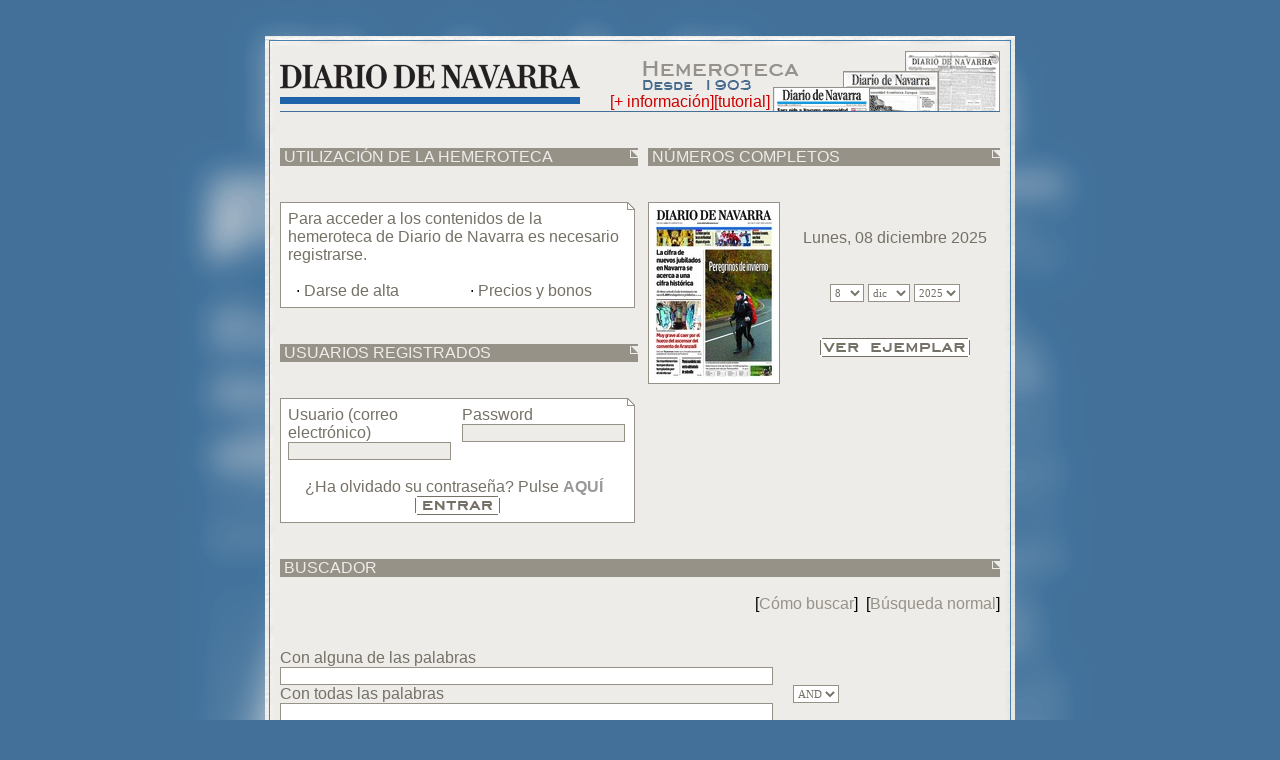

--- FILE ---
content_type: text/html; charset=iso-8859-1
request_url: https://diariodenavarra.mynews.es/?screen=home&subscr=advanced
body_size: 5634
content:
<html>
    <head>
        <title>Diario de Navarra - Hemeroteca desde 1903</title>
        <meta name='Generator' CONTENT='mynews'>
        <meta name='Author' CONTENT=''>
        <meta name='Keywords' CONTENT=''>
        <meta name='Description' CONTENT=''>
	<META http-equiv="Content-Type" content="text/html; charset=ISO-8859-1">
        <link href='estilo.css' rel='stylesheet' type='text/css'>
        <!-- Google Tag Manager -->
        <script>(function(w,d,s,l,i){w[l]=w[l]||[];w[l].push({'gtm.start':
        new Date().getTime(),event:'gtm.js'});var f=d.getElementsByTagName(s)[0],
        j=d.createElement(s),dl=l!='dataLayer'?'&l='+l:'';j.async=true;j.src=
        'https://www.googletagmanager.com/gtm.js?id='+i+dl;f.parentNode.insertBefore(j,f);
        })(window,document,'script','dataLayer','GTM-NQ6TSDQ');</script>
        <!-- End Google Tag Manager -->
    </head>

    <body marginwidth='0' marginheight='0' leftmargin='0' topmargin='0' bgcolor='#427098' class='fondoHem'>
        <!-- Google Tag Manager (noscript) -->
        <noscript><iframe src="https://www.googletagmanager.com/ns.html?id=GTM-NQ6TSDQ"
        height="0" width="0" style="display:none;visibility:hidden"></iframe></noscript>
        <!-- End Google Tag Manager (noscript) -->
    
        <center>
        <table border='0' cellpadding='0' cellspacing='0' height='100%'>
            <tr>
                <td valign='center' id='6n'>
<!-- TABLA CONTENIDOS -->
                    <br><br>
                    <table border='0' cellpadding='0' cellspacing='0'>
                        <tr>
                            <td><img src='imagenes/ppAI.gif' width='10' height='10'></td>
                            <td background='imagenes/ppA.gif'></td>
                            <td><img src='imagenes/ppAD.gif' width='10' height='10'></td>
                        </tr>
                        <tr>
                            <td background='imagenes/ppI.gif'><img src='imagenes/pXt.gif' width='1' height='300'></td>
                            <td width='730' valign='top' bgcolor='#eeece9' id='6n'>

                                <table border='0' cellpadding='5' cellspacing='0' width='100%'>
                                    <tr>
                                        <td width='100%' id='6n'>
<!-- CABECERA -->
                                            <table border='0' cellpadding='0' cellspacing='0' width='100%'>
                                                <tr>
                                                    <td width='50%' id='6n'><a href='https://www.diariodenavarra.es/'><img src='imagenes/logoDDN.gif' width='300' height='55' border='0'></a></td>
                                                    <td width='50%' align='right' id='6n'><table border='0' cellpadding='0' cellspacing='0' width='360'>
<tr><td colspan=2 align='right' id='6n'><a href='index.php' class=rojo id=10n><img src='imagenes/cab1.gif' width='360' height='42' border=0></a></td></tr>
<tr><td align='left' id='6n' nowrap><font class=rojo id=10n><a href='masInfo.html' class=rojo id=10n>[+&nbsp;información]</a><a href='tutorial.html' class=rojo id=10n>[tutorial]</a></td><!--<td align='right' id='6n'></td>--><td align='right' id='6n'><img src='imagenes/cab2c.gif' width='230' height='18'></td></tr>
</table></td>
                                                </tr>
                                                <tr>
                                                    <td colspan='2' bgcolor='#427098'><img src='imagenes/pXt.gif' width='5' height='1'></td>
                                                </tr>
                                            </table>
                                            <br><br>





<table border="0" cellpadding="0" cellspacing="0" width="100%"><!--5-->
    <tr>
    <td width="50%" valign="top" id="6n">

    






<!-- BARRA CON TITULO -->
<table border='0' cellpadding='0' cellspacing='0' width='100%' bgcolor='#969288'>
<tr>
<td width='100%' class='grisC' id='9n'>&nbsp;UTILIZACIÓN DE LA HEMEROTECA</td><td><img src='imagenes/barraDch.gif' width='14' height='14'></td>
</tr>
</table>
<br><br>
<!-- ACABA BARRA CON TITULO -->

<table border='0' cellpadding='0' cellspacing='0'>
<tr>
<td><img src='imagenes/cajaF_AI.gif' width='8' height='8'></td>
<td background='imagenes/cajaF_A.gif'></td>
<td><img src='imagenes/cajaF_AD.gif' width='8' height='8'></td>
</tr>
<tr>
<td background='imagenes/cajaF_I.gif'><img src='imagenes/pXt.gif' width='1' height='48'></td>
<td width='339' valign='top' bgcolor='#ffffff' id='6n'>




<font class='grisO' id='11n'>Para acceder a los contenidos de la hemeroteca de Diario de Navarra es necesario registrarse</B>.</font><br><br>

<table border='0' cellpadding='0' cellspacing='0' width='100%'>
<tr>

<td width='50%' valign='top' id='6n'>

<font class='negro' id='11b'>&nbsp;&nbsp;&middot;&nbsp;</font><a href='index.php?screen=register' class='grisO' id='11b'>Darse de alta</a>

</td>

<td><img src='imagenes/pXt.gif' width='10' height='5'></td>

<td width='50%' valign='top' id='6n'>

<font class='negro' id='11b'>&nbsp;&nbsp;&middot;&nbsp;</font><a href='index.php?screen=register' class='grisO' id='11b'>Precios y bonos</a>

</td>

</tr>
</table>


</td>
<td background='imagenes/cajaF_D.gif'></td>
</tr>
<tr>
<td><img src='imagenes/cajaF_AbI.gif' width='8' height='8'></td>
<td background='imagenes/cajaF_Ab.gif'></td>
<td><img src='imagenes/cajaF_AbD.gif' width='8' height='8'></td>
</tr>
</table>




<br>
<br>
<!-- BARRA CON TITULO -->
<table border='0' cellpadding='0' cellspacing='0' width='100%' bgcolor='#969288'>
<tr>
<td width='100%' class='grisC' id='9n'>&nbsp;USUARIOS REGISTRADOS</td><td><img src='imagenes/barraDch.gif' width='14' height='14'></td>
</tr>
</table>
<br><br>
<!-- ACABA BARRA CON TITULO -->

<table border='0' cellpadding='0' cellspacing='0'>
<tr>
<td><img src='imagenes/cajaF_AI.gif' width='8' height='8'></td>
<td background='imagenes/cajaF_A.gif'></td>
<td><img src='imagenes/cajaF_AD.gif' width='8' height='8'></td>
</tr>
<tr>
<td background='imagenes/cajaF_I.gif'><img src='imagenes/pXt.gif' width='1' height='59'></td>
<td width='339' valign='top' bgcolor='#ffffff' id='6n'>


<!-- CAJA PARA LOGUEARSE -->
<table border='0' cellpadding='0' cellspacing='0' width='100%'>
            <form name="login" action="index.php" method="post">
            <input type="hidden" name="op" value="login">
            <input type="hidden" name="redir" value="diariodenavarra.mynews.es/?screen=home&subscr=advanced">
<tr>
<td width='50%' valign='top' id='6n'>

<font class='grisO' id='10n'>Usuario (correo electrónico)</font><br>
<input type='text' name='username' size='25' class='inputNeg'><br><br>

</td>
<td><img src='imagenes/pXt.gif' width='10' height='5'></td>
<td width='50%' valign='top' id='6n'>

<font class='grisO' id='10n'>Password</font><br>
<input type='password' name='password' size='25' class='inputNeg'><br><br>

</td>
</tr>
<tr>
<td colspan='3' align='center' id='6n'><font class='grisO' id='10n'>¿Ha olvidado su contraseña? Pulse <a href='index.php?screen=sendto'><B>AQUÍ</B></a>&nbsp;&nbsp;</font><input type='image' src='imagenes/entrar.gif' alt='ENTRAR' width='85' height='19' align='top'></td>
</tr>
</form>
</table>

<!-- ACABA CAJA PARA LOGUEARSE -->


        
        </td>
        <td background='imagenes/cajaF_D.gif'></td>
        </tr>
        <tr>
        <td><img src='imagenes/cajaF_AbI.gif' width='8' height='8'></td>
        <td background='imagenes/cajaF_Ab.gif'></td>
        <td><img src='imagenes/cajaF_AbD.gif' width='8' height='8'></td>
        </tr>
    </table><!--7-->






    </td>
    <td><img src="imagenes/pXt.gif" width="10" height="5"></td>
    <td width="50%" valign="top" id="6n">

    
<!-- BARRA CON TITULO -->
    <table border='0' cellpadding='0' cellspacing='0' width='100%' bgcolor='#969288'><!--10-->
        <tr>
        <td width='100%' class='grisC' id='9n'>&nbsp;NÚMEROS COMPLETOS</td><td><img src='imagenes/barraDch.gif' width='14' height='14'></td>
        </tr>
    </table><!--10-->
    <br><br>
<!-- ACABA BARRA CON TITULO -->
    <table border='0' cellpadding='0' cellspacing='0' width='100%'><!--11-->
        <form name='fullIssue' action='index.php?screen=fullissue' method='post'>
        <tr>
        <td valign='top' id='6n'><img src="https://diariodenavarra.mynews.es/portada/20251208G0011.jpg"  border='1' style='border-color:#969288'></td>
        <td><img src='imagenes/pXt.gif' width='10' height='5'></td>
        <td width='70%' align='center' id='6n'>
        
        <font class='grisO' id='12b'>
                
        Lunes,&nbsp;08 diciembre 2025        </font><br><br><br>
        <select name='day' class='input'>
                <option value="01">1</option>
                <option value="02">2</option>
                <option value="03">3</option>
                <option value="04">4</option>
                <option value="05">5</option>
                <option value="06">6</option>
                <option value="07">7</option>
                <option value="08" selected>8</option>
                <option value="09">9</option>
                <option value="10">10</option>
                <option value="11">11</option>
                <option value="12">12</option>
                <option value="13">13</option>
                <option value="14">14</option>
                <option value="15">15</option>
                <option value="16">16</option>
                <option value="17">17</option>
                <option value="18">18</option>
                <option value="19">19</option>
                <option value="20">20</option>
                <option value="21">21</option>
                <option value="22">22</option>
                <option value="23">23</option>
                <option value="24">24</option>
                <option value="25">25</option>
                <option value="26">26</option>
                <option value="27">27</option>
                <option value="28">28</option>
                <option value="29">29</option>
                <option value="30">30</option>
                <option value="31">31</option>
                </select>
        <select name='month' class='input'>
                <option value="01">ene</option>
                <option value="02">feb</option>
                <option value="03">mar</option>
                <option value="04">abr</option>
                <option value="05">may</option>
                <option value="06">jun</option>
                <option value="07">jul</option>
                <option value="08">ago</option>
                <option value="09">sep</option>
                <option value="10">oct</option>
                <option value="11">nov</option>
                <option value="12" selected>dic</option>
                </select>
        <select name="year" class="input">
                <option value="1903">1903</option>
                <option value="1904">1904</option>
                <option value="1905">1905</option>
                <option value="1906">1906</option>
                <option value="1907">1907</option>
                <option value="1908">1908</option>
                <option value="1909">1909</option>
                <option value="1910">1910</option>
                <option value="1911">1911</option>
                <option value="1912">1912</option>
                <option value="1913">1913</option>
                <option value="1914">1914</option>
                <option value="1915">1915</option>
                <option value="1916">1916</option>
                <option value="1917">1917</option>
                <option value="1918">1918</option>
                <option value="1919">1919</option>
                <option value="1920">1920</option>
                <option value="1921">1921</option>
                <option value="1922">1922</option>
                <option value="1923">1923</option>
                <option value="1924">1924</option>
                <option value="1925">1925</option>
                <option value="1926">1926</option>
                <option value="1927">1927</option>
                <option value="1928">1928</option>
                <option value="1929">1929</option>
                <option value="1930">1930</option>
                <option value="1931">1931</option>
                <option value="1932">1932</option>
                <option value="1933">1933</option>
                <option value="1934">1934</option>
                <option value="1935">1935</option>
                <option value="1936">1936</option>
                <option value="1937">1937</option>
                <option value="1938">1938</option>
                <option value="1939">1939</option>
                <option value="1940">1940</option>
                <option value="1941">1941</option>
                <option value="1942">1942</option>
                <option value="1943">1943</option>
                <option value="1944">1944</option>
                <option value="1945">1945</option>
                <option value="1946">1946</option>
                <option value="1947">1947</option>
                <option value="1948">1948</option>
                <option value="1949">1949</option>
                <option value="1950">1950</option>
                <option value="1951">1951</option>
                <option value="1952">1952</option>
                <option value="1953">1953</option>
                <option value="1954">1954</option>
                <option value="1955">1955</option>
                <option value="1956">1956</option>
                <option value="1957">1957</option>
                <option value="1958">1958</option>
                <option value="1959">1959</option>
                <option value="1960">1960</option>
                <option value="1961">1961</option>
                <option value="1962">1962</option>
                <option value="1963">1963</option>
                <option value="1964">1964</option>
                <option value="1965">1965</option>
                <option value="1966">1966</option>
                <option value="1967">1967</option>
                <option value="1968">1968</option>
                <option value="1969">1969</option>
                <option value="1970">1970</option>
                <option value="1971">1971</option>
                <option value="1972">1972</option>
                <option value="1973">1973</option>
                <option value="1974">1974</option>
                <option value="1975">1975</option>
                <option value="1976">1976</option>
                <option value="1977">1977</option>
                <option value="1978">1978</option>
                <option value="1979">1979</option>
                <option value="1980">1980</option>
                <option value="1981">1981</option>
                <option value="1982">1982</option>
                <option value="1983">1983</option>
                <option value="1984">1984</option>
                <option value="1985">1985</option>
                <option value="1986">1986</option>
                <option value="1987">1987</option>
                <option value="1988">1988</option>
                <option value="1989">1989</option>
                <option value="1990">1990</option>
                <option value="1991">1991</option>
                <option value="1992">1992</option>
                <option value="1993">1993</option>
                <option value="1994">1994</option>
                <option value="1995">1995</option>
                <option value="1996">1996</option>
                <option value="1997">1997</option>
                <option value="1998">1998</option>
                <option value="1999">1999</option>
                <option value="2000">2000</option>
                <option value="2001">2001</option>
                <option value="2002">2002</option>
                <option value="2003">2003</option>
                <option value="2004">2004</option>
                <option value="2005">2005</option>
                <option value="2006">2006</option>
                <option value="2007">2007</option>
                <option value="2008">2008</option>
                <option value="2009">2009</option>
                <option value="2010">2010</option>
                <option value="2011">2011</option>
                <option value="2012">2012</option>
                <option value="2013">2013</option>
                <option value="2014">2014</option>
                <option value="2015">2015</option>
                <option value="2016">2016</option>
                <option value="2017">2017</option>
                <option value="2018">2018</option>
                <option value="2019">2019</option>
                <option value="2020">2020</option>
                <option value="2021">2021</option>
                <option value="2022">2022</option>
                <option value="2023">2023</option>
                <option value="2024">2024</option>
                <option value="2025" selected>2025</option>
                </select><br><br><br>
        <input type='image' src='imagenes/verEjemplar.gif' alt='VER EJEMPLAR' width='150' height='19'>
        </td>
        </tr>
        </form>
    </table><!--11-->


    </td>
    </tr>


</table><!--5-->

<br><br>
  <table border='0' cellpadding='0' cellspacing='0' width='100%' bgcolor='#969288'>
      <tr>
      <td width='100%' class='grisC' id='9n'>&nbsp;BUSCADOR</td><td><img src='imagenes/barraDch.gif' width='14' height='14'></td>
      </tr>
  </table>
  <br>
  
  <div align='right'>
  <font class='negro' id='10n'>[<a href='#' onClick="window.open('advancedhelp.html','help','scrollbars=yes,resizable=yes,width=680,height=500,top=10,left=10')" class='gris' id='10b'>Cómo buscar</a>]&nbsp;&nbsp;[<a href='?screen=home' class='gris' id='10b'>Búsqueda normal</a>]
  </font>
  </div>
  <br><br>

  <table border='0' cellpadding='0' cellspacing='0' width='100%'>
    <form name='librarySearch' action='index.php?screen=results&subscr=advanced' method='post'>
    <input type='hidden' name='fpage' value='0'>
    <tr>
    <td width='70%' valign='top' id='6n'>

    <font class='grisO' id='12b'>Con alguna de las palabras&nbsp;</font><br>
    <input type='text' name='queryOr' size='80' class='input'>
    
    <font class='grisO' id='12b'>Con todas las palabras&nbsp;</font><br>
    <input type='text' name='queryAnd' size='80' class='input'>
    
    <font class='grisO' id='12b'>Con la frase exacta&nbsp;</font><br>
    <input type='text' name='queryExact' size='80' class='input'>
    
    <font class='grisO' id='12b'>Sin ninguna de las palabras&nbsp;</font><br>
    <input type='text' name='queryNot' size='80' class='input'>

		<input type=radio name=tipoBusqueda value=1  >
	<select name=olddays class='input' width=144>
		<!--
                <option value="1"  selected>hoy</option>
                <option value="2">&uacute;ltimos 7 d&iacute;as</option>
                <option value="3">&uacute;ltimos 30 d&iacute;as</option>
                <option value="4">&uacute;ltimos 3 meses</option>
                <option value="5">&uacute;ltimos 6 meses</option>
                <option value="6">&uacute;ltimo a&ntilde;o</option>
                <option value="7">&uacute;ltimos 5 a&ntilde;os</option>
                <option value="8">desde 1995</option>
                <option value="9">desde 1990</option>
                <option value="10">desde 1985</option>
                <option value="11">desde 1980</option>
                <option value="12">desde 1970</option>
                <option value="13">desde 1960</option>
                <option value="14">desde 1950</option>
                <option value="15">desde 1940</option>
                <option value="16">desde 1930</option>
                <option value="17">desde 1920</option>
                <option value="18">desde 1910</option>
                <option value="19">desde 1903</option>
		-->
			<option value="1"   > hoy </option> 
			<option value="2"   > &uacute;ltimos 7 d&iacute;as </option> 
			<option value="3"   > &uacute;ltimos 30 d&iacute;as </option> 
			<option value="4"   > &uacute;ltimos 3 meses </option> 
			<option value="5"   > &uacute;ltimos 6 meses </option> 
			<option value="6"   > &uacute;ltimo a&ntilde;o </option> 
			<option value="7"   > &uacute;ltimos 5 a&ntilde;os </option> 
			<option value="8"   > desde 1995 </option> 
			<option value="9"   > desde 1990 </option> 
			<option value="10"   > desde 1985 </option> 
			<option value="11"   > desde 1980 </option> 
			<option value="12"   > desde 1970 </option> 
			<option value="13"   > desde 1960 </option> 
			<option value="14"   > desde 1950 </option> 
			<option value="15"   > desde 1940 </option> 
			<option value="16"   > desde 1930 </option> 
			<option value="17"   > desde 1920 </option> 
			<option value="18"   > desde 1910 </option> 
			<option value="19"   > desde 1903 </option> 
		</select>
	<br><br>
	<input type=radio name=tipoBusqueda value=2 checked>
    
    <font class='grisO' id='12b'>desde el&nbsp;</font>
        
    <select name='fromDay' class='input'>
        <option value="01">1</option>
        <option value="02">2</option>
        <option value="03">3</option>
        <option value="04">4</option>
        <option value="05">5</option>
        <option value="06">6</option>
        <option value="07">7</option>
        <option value="08" selected>8</option>
        <option value="09">9</option>
        <option value="10">10</option>
        <option value="11">11</option>
        <option value="12">12</option>
        <option value="13">13</option>
        <option value="14">14</option>
        <option value="15">15</option>
        <option value="16">16</option>
        <option value="17">17</option>
        <option value="18">18</option>
        <option value="19">19</option>
        <option value="20">20</option>
        <option value="21">21</option>
        <option value="22">22</option>
        <option value="23">23</option>
        <option value="24">24</option>
        <option value="25">25</option>
        <option value="26">26</option>
        <option value="27">27</option>
        <option value="28">28</option>
        <option value="29">29</option>
        <option value="30">30</option>
        <option value="31">31</option>
        </select>
    
    <select name="fromMonth" class="input">
        <option value="01">ene</option>
        <option value="02">feb</option>
        <option value="03">mar</option>
        <option value="04">abr</option>
        <option value="05">may</option>
        <option value="06">jun</option>
        <option value="07">jul</option>
        <option value="08">ago</option>
        <option value="09">sep</option>
        <option value="10">oct</option>
        <option value="11" selected>nov</option>
        <option value="12">dic</option>
        </select>
    <select name="fromYear" class="input">
        <option value="1903">1903</option>
        <option value="1904">1904</option>
        <option value="1905">1905</option>
        <option value="1906">1906</option>
        <option value="1907">1907</option>
        <option value="1908">1908</option>
        <option value="1909">1909</option>
        <option value="1910">1910</option>
        <option value="1911">1911</option>
        <option value="1912">1912</option>
        <option value="1913">1913</option>
        <option value="1914">1914</option>
        <option value="1915">1915</option>
        <option value="1916">1916</option>
        <option value="1917">1917</option>
        <option value="1918">1918</option>
        <option value="1919">1919</option>
        <option value="1920">1920</option>
        <option value="1921">1921</option>
        <option value="1922">1922</option>
        <option value="1923">1923</option>
        <option value="1924">1924</option>
        <option value="1925">1925</option>
        <option value="1926">1926</option>
        <option value="1927">1927</option>
        <option value="1928">1928</option>
        <option value="1929">1929</option>
        <option value="1930">1930</option>
        <option value="1931">1931</option>
        <option value="1932">1932</option>
        <option value="1933">1933</option>
        <option value="1934">1934</option>
        <option value="1935">1935</option>
        <option value="1936">1936</option>
        <option value="1937">1937</option>
        <option value="1938">1938</option>
        <option value="1939">1939</option>
        <option value="1940">1940</option>
        <option value="1941">1941</option>
        <option value="1942">1942</option>
        <option value="1943">1943</option>
        <option value="1944">1944</option>
        <option value="1945">1945</option>
        <option value="1946">1946</option>
        <option value="1947">1947</option>
        <option value="1948">1948</option>
        <option value="1949">1949</option>
        <option value="1950">1950</option>
        <option value="1951">1951</option>
        <option value="1952">1952</option>
        <option value="1953">1953</option>
        <option value="1954">1954</option>
        <option value="1955">1955</option>
        <option value="1956">1956</option>
        <option value="1957">1957</option>
        <option value="1958">1958</option>
        <option value="1959">1959</option>
        <option value="1960">1960</option>
        <option value="1961">1961</option>
        <option value="1962">1962</option>
        <option value="1963">1963</option>
        <option value="1964">1964</option>
        <option value="1965">1965</option>
        <option value="1966">1966</option>
        <option value="1967">1967</option>
        <option value="1968">1968</option>
        <option value="1969">1969</option>
        <option value="1970">1970</option>
        <option value="1971">1971</option>
        <option value="1972">1972</option>
        <option value="1973">1973</option>
        <option value="1974">1974</option>
        <option value="1975">1975</option>
        <option value="1976">1976</option>
        <option value="1977">1977</option>
        <option value="1978">1978</option>
        <option value="1979">1979</option>
        <option value="1980">1980</option>
        <option value="1981">1981</option>
        <option value="1982">1982</option>
        <option value="1983">1983</option>
        <option value="1984">1984</option>
        <option value="1985">1985</option>
        <option value="1986">1986</option>
        <option value="1987">1987</option>
        <option value="1988">1988</option>
        <option value="1989">1989</option>
        <option value="1990">1990</option>
        <option value="1991">1991</option>
        <option value="1992">1992</option>
        <option value="1993">1993</option>
        <option value="1994">1994</option>
        <option value="1995">1995</option>
        <option value="1996">1996</option>
        <option value="1997">1997</option>
        <option value="1998">1998</option>
        <option value="1999">1999</option>
        <option value="2000">2000</option>
        <option value="2001">2001</option>
        <option value="2002">2002</option>
        <option value="2003">2003</option>
        <option value="2004">2004</option>
        <option value="2005">2005</option>
        <option value="2006">2006</option>
        <option value="2007">2007</option>
        <option value="2008">2008</option>
        <option value="2009">2009</option>
        <option value="2010">2010</option>
        <option value="2011">2011</option>
        <option value="2012">2012</option>
        <option value="2013">2013</option>
        <option value="2014">2014</option>
        <option value="2015">2015</option>
        <option value="2016">2016</option>
        <option value="2017">2017</option>
        <option value="2018">2018</option>
        <option value="2019">2019</option>
        <option value="2020">2020</option>
        <option value="2021">2021</option>
        <option value="2022">2022</option>
        <option value="2023">2023</option>
        <option value="2024">2024</option>
        <option value="2025" selected>2025</option>
        </select>
    
    <font class='grisO' id='12b'>&nbsp;hasta el&nbsp;</font>

    <select name="toDay" class="input">
        <option value="01">1</option>
        <option value="02">2</option>
        <option value="03">3</option>
        <option value="04">4</option>
        <option value="05">5</option>
        <option value="06">6</option>
        <option value="07">7</option>
        <option value="08">8</option>
        <option value="09" selected>9</option>
        <option value="10">10</option>
        <option value="11">11</option>
        <option value="12">12</option>
        <option value="13">13</option>
        <option value="14">14</option>
        <option value="15">15</option>
        <option value="16">16</option>
        <option value="17">17</option>
        <option value="18">18</option>
        <option value="19">19</option>
        <option value="20">20</option>
        <option value="21">21</option>
        <option value="22">22</option>
        <option value="23">23</option>
        <option value="24">24</option>
        <option value="25">25</option>
        <option value="26">26</option>
        <option value="27">27</option>
        <option value="28">28</option>
        <option value="29">29</option>
        <option value="30">30</option>
        <option value="31">31</option>
        </select>
    <select name="toMonth" class="input">
          <option value="01">ene</option>
          <option value="02">feb</option>
          <option value="03">mar</option>
          <option value="04">abr</option>
          <option value="05">may</option>
          <option value="06">jun</option>
          <option value="07">jul</option>
          <option value="08">ago</option>
          <option value="09">sep</option>
          <option value="10">oct</option>
          <option value="11">nov</option>
          <option value="12" selected>dic</option>
        </select>
    <select name="toYear" class="input">
        <option value="1903">1903</option>
        <option value="1904">1904</option>
        <option value="1905">1905</option>
        <option value="1906">1906</option>
        <option value="1907">1907</option>
        <option value="1908">1908</option>
        <option value="1909">1909</option>
        <option value="1910">1910</option>
        <option value="1911">1911</option>
        <option value="1912">1912</option>
        <option value="1913">1913</option>
        <option value="1914">1914</option>
        <option value="1915">1915</option>
        <option value="1916">1916</option>
        <option value="1917">1917</option>
        <option value="1918">1918</option>
        <option value="1919">1919</option>
        <option value="1920">1920</option>
        <option value="1921">1921</option>
        <option value="1922">1922</option>
        <option value="1923">1923</option>
        <option value="1924">1924</option>
        <option value="1925">1925</option>
        <option value="1926">1926</option>
        <option value="1927">1927</option>
        <option value="1928">1928</option>
        <option value="1929">1929</option>
        <option value="1930">1930</option>
        <option value="1931">1931</option>
        <option value="1932">1932</option>
        <option value="1933">1933</option>
        <option value="1934">1934</option>
        <option value="1935">1935</option>
        <option value="1936">1936</option>
        <option value="1937">1937</option>
        <option value="1938">1938</option>
        <option value="1939">1939</option>
        <option value="1940">1940</option>
        <option value="1941">1941</option>
        <option value="1942">1942</option>
        <option value="1943">1943</option>
        <option value="1944">1944</option>
        <option value="1945">1945</option>
        <option value="1946">1946</option>
        <option value="1947">1947</option>
        <option value="1948">1948</option>
        <option value="1949">1949</option>
        <option value="1950">1950</option>
        <option value="1951">1951</option>
        <option value="1952">1952</option>
        <option value="1953">1953</option>
        <option value="1954">1954</option>
        <option value="1955">1955</option>
        <option value="1956">1956</option>
        <option value="1957">1957</option>
        <option value="1958">1958</option>
        <option value="1959">1959</option>
        <option value="1960">1960</option>
        <option value="1961">1961</option>
        <option value="1962">1962</option>
        <option value="1963">1963</option>
        <option value="1964">1964</option>
        <option value="1965">1965</option>
        <option value="1966">1966</option>
        <option value="1967">1967</option>
        <option value="1968">1968</option>
        <option value="1969">1969</option>
        <option value="1970">1970</option>
        <option value="1971">1971</option>
        <option value="1972">1972</option>
        <option value="1973">1973</option>
        <option value="1974">1974</option>
        <option value="1975">1975</option>
        <option value="1976">1976</option>
        <option value="1977">1977</option>
        <option value="1978">1978</option>
        <option value="1979">1979</option>
        <option value="1980">1980</option>
        <option value="1981">1981</option>
        <option value="1982">1982</option>
        <option value="1983">1983</option>
        <option value="1984">1984</option>
        <option value="1985">1985</option>
        <option value="1986">1986</option>
        <option value="1987">1987</option>
        <option value="1988">1988</option>
        <option value="1989">1989</option>
        <option value="1990">1990</option>
        <option value="1991">1991</option>
        <option value="1992">1992</option>
        <option value="1993">1993</option>
        <option value="1994">1994</option>
        <option value="1995">1995</option>
        <option value="1996">1996</option>
        <option value="1997">1997</option>
        <option value="1998">1998</option>
        <option value="1999">1999</option>
        <option value="2000">2000</option>
        <option value="2001">2001</option>
        <option value="2002">2002</option>
        <option value="2003">2003</option>
        <option value="2004">2004</option>
        <option value="2005">2005</option>
        <option value="2006">2006</option>
        <option value="2007">2007</option>
        <option value="2008">2008</option>
        <option value="2009">2009</option>
        <option value="2010">2010</option>
        <option value="2011">2011</option>
        <option value="2012">2012</option>
        <option value="2013">2013</option>
        <option value="2014">2014</option>
        <option value="2015">2015</option>
        <option value="2016">2016</option>
        <option value="2017">2017</option>
        <option value="2018">2018</option>
        <option value="2019">2019</option>
        <option value="2020">2020</option>
        <option value="2021">2021</option>
        <option value="2022">2022</option>
        <option value="2023">2023</option>
        <option value="2024">2024</option>
        <option value="2025" selected>2025</option>
        </select>

    </td>
    <td><img src='imagenes/pXt.gif' width='10' height='5'></td>
    <td width='30%' valign='top' id='6n'>

    <br><br>

    <select name='operOr' class='input'>
    <option value='AND'>AND
    <option value='OR'>OR
    </select><br><br><br><br>

    <select name='operAnd' class='input'>
    <option value='AND'>AND
    <option value='OR'>OR
    </select><br><br><br>
  
        <input type='radio' name='orderBy' value='matching'  checked='Yes'>
    <font class='grisO' id='12b'>ordenado por coincidencia</font><br>
    <input type='radio' name='orderBy' value='date' >
    <font class='grisO' id='12b'>ordenado por fecha</font><br><br>
    &nbsp;&nbsp;&nbsp;&nbsp;&nbsp;&nbsp;&nbsp;&nbsp;
        <select name="orderDirection" class="input">
    <option value="asc">ascendente    <option value="desc" selected>descendente    </select>

    </td>
    </tr>
    <tr>
    <td colspan='3' align='center' id='6n'><br><br><input type='image' src='imagenes/buscar.gif' alt='BUSCAR' width='85' height='19'></td>
    </tr>
    </form>
  </table>
<!-- BEGIN FOOTER -->
                                        </td>
                                    </tr>
                                </table>
                            </td>
                            <td background='imagenes/ppD.gif'></td>
                        </tr>
                        <tr>
                            <td><img src='imagenes/ppAbI.gif' width='10' height='10'></td>
                            <td background='imagenes/ppAb.gif'></td>
                            <td><img src='imagenes/ppAbD.gif' width='10' height='10'></td>
                        </tr>
                    </table>
                    <br><br>
					<center><font class='blanco' id='10n'>Contacto: <a href='mailto:soporte@diariodenavarra.es'  class='blanco' id='10b'>soporte@diariodenavarra.es</a></center>
					
					<br><br>
<!-- ACABA TABLA CONTENIDOS -->		<center><script type="text/javascript"><!--
google_ad_client = "pub-6704570797164015";
google_ad_width = 728;
google_ad_height = 90;
google_ad_format = "728x90_as";
google_ad_channel ="";
google_color_border = "427098";
google_color_bg = "EEECE9";
google_color_link = "0000FF";
google_color_text = "000000";
google_color_url = "0000FF";
//--></script>
<script type="text/javascript"
  src="https://pagead2.googlesyndication.com/pagead/show_ads.js">
</script><br><br>
                </td>
            </tr>
        </table>

        </center>
    </body>
</html>


--- FILE ---
content_type: text/html; charset=utf-8
request_url: https://www.google.com/recaptcha/api2/aframe
body_size: 268
content:
<!DOCTYPE HTML><html><head><meta http-equiv="content-type" content="text/html; charset=UTF-8"></head><body><script nonce="WqE0LQ48E5h001u0SMG_Qw">/** Anti-fraud and anti-abuse applications only. See google.com/recaptcha */ try{var clients={'sodar':'https://pagead2.googlesyndication.com/pagead/sodar?'};window.addEventListener("message",function(a){try{if(a.source===window.parent){var b=JSON.parse(a.data);var c=clients[b['id']];if(c){var d=document.createElement('img');d.src=c+b['params']+'&rc='+(localStorage.getItem("rc::a")?sessionStorage.getItem("rc::b"):"");window.document.body.appendChild(d);sessionStorage.setItem("rc::e",parseInt(sessionStorage.getItem("rc::e")||0)+1);localStorage.setItem("rc::h",'1765309220031');}}}catch(b){}});window.parent.postMessage("_grecaptcha_ready", "*");}catch(b){}</script></body></html>

--- FILE ---
content_type: text/css
request_url: https://diariodenavarra.mynews.es/estilo.css
body_size: 620
content:
/* ESTILOS GENERALES */

  body
	{
    scrollbar-face-color: #eeeeee;
    scrollbar-shadow-color: #cccccc;
    scrollbar-highlight-color: #ffffff;
    scrollbar-3dlight-color: #999999;
    scrollbar-darkshadow-color: #999999;
    scrollbar-track-color: #eeeeee;
    scrollbar-arrow-color: #666666;
	FONT-SIZE: 11px; FONT-FAMILY: Verdana, Arial, Helvetica;
	FONT-WEIGHT:normal
	}

/* ESTILOS GENERALES */

a {COLOR: #999999; TEXT-DECORATION: none}

/* TEXTOS POR COLORES Y TAMAÑOS */

.blanco
{
COLOR: #ffffff;
FONT-FAMILY: Verdana, Arial, Helvetica;
TEXT-DECORATION: none;
}

.negro
{
COLOR: #000000;
FONT-FAMILY: Verdana, Arial, Helvetica;
TEXT-DECORATION: none;
}

.gris
{
COLOR:#969288;
FONT-FAMILY:Verdana, Arial, Helvetica;
TEXT-DECORATION:none;
}

.grisO
{
COLOR:#757166;
FONT-FAMILY:Verdana, Arial, Helvetica;
TEXT-DECORATION:none;
}

.grisC
{
COLOR:#eeece9;
FONT-FAMILY:Verdana, Arial, Helvetica;
TEXT-DECORATION:none;
}

.rojo
{
COLOR:#cc0000;
FONT-FAMILY:Verdana, Arial, Helvetica;
TEXT-DECORATION:none;
}

.azul
{
COLOR:#336699;
FONT-FAMILY:Verdana, Arial, Helvetica;
TEXT-DECORATION:none;
}

.naranja
{
COLOR:#ff9900;
FONT-FAMILY:Verdana, Arial, Helvetica;
TEXT-DECORATION:none;
}

.amarillo
{
COLOR:#ffff00;
FONT-FAMILY:Verdana, Arial, Helvetica;
TEXT-DECORATION:none;
}

#19n
{
FONT-SIZE: 19px;
FONT-WEIGHT: normal;
LINE-HEIGHT: 20px;
}

#19b
{
FONT-SIZE: 19px;
FONT-WEIGHT: bold;
LINE-HEIGHT: 20px;
}

#18b
{
FONT-SIZE: 18px;
FONT-WEIGHT: bold;
LINE-HEIGHT: 19px;
}

#17b
{
FONT-SIZE: 17px;
FONT-WEIGHT: bold;
LINE-HEIGHT: 18px;
}

#14b
{
FONT-SIZE: 14px;
FONT-WEIGHT: bold;
LINE-HEIGHT: 15px;
}

#13b
{
FONT-SIZE: 13px;
FONT-WEIGHT: bold;
LINE-HEIGHT: 14px;
}

#13n
{
FONT-SIZE: 13px;
FONT-WEIGHT: normal;
LINE-HEIGHT: 14px;
}

#12b
{
FONT-SIZE: 12px;
FONT-WEIGHT: bold;
LINE-HEIGHT: 13px;
}

#12n
{
FONT-SIZE: 12px;
FONT-WEIGHT: normal;
LINE-HEIGHT: 13px;
}

#11b
{
FONT-SIZE: 11px;
FONT-WEIGHT: bold;
LINE-HEIGHT: 14px;
}

#11n
{
FONT-SIZE: 11px;
FONT-WEIGHT: normal;
LINE-HEIGHT: 14px;
}

#10b
{
FONT-SIZE: 10px;
FONT-WEIGHT: bold;
LINE-HEIGHT: 11px;
}

#10n
{
FONT-SIZE: 10px;
FONT-WEIGHT: normal;
LINE-HEIGHT: 11px;
}

#9b
{
FONT-SIZE: 9px;
FONT-WEIGHT: bold;
LINE-HEIGHT: 10px;
}

#9n
{
FONT-SIZE: 9px;
FONT-WEIGHT: normal;
LINE-HEIGHT: 10px;
}

#7n
{
FONT-SIZE: 7px;
FONT-WEIGHT: normal;
LINE-HEIGHT: 8px;
}

#6n
{
FONT-SIZE: 6px;
FONT-WEIGHT: normal;
LINE-HEIGHT: 7px;
}

.input
{
BORDER-TOP: #969288 1px solid;
BORDER-RIGHT: #969288 1px solid;
BORDER-BOTTOM: #969288 1px solid;
BORDER-LEFT: #969288 1px solid;
FONT-SIZE: 11px;
FONT-WEIGHT: normal;
FONT-FAMILY: verdana;
COLOR: #757166;
BACKGROUND-COLOR: #ffffff;
HEIGHT: 18px;
}

.input2
{
BORDER-TOP: #969288 1px solid;
BORDER-RIGHT: #969288 1px solid;
BORDER-BOTTOM: #969288 1px solid;
BORDER-LEFT: #969288 1px solid;
FONT-SIZE: 11px;
FONT-WEIGHT: normal;
FONT-FAMILY: verdana;
COLOR: #757166;
BACKGROUND-COLOR: #ffffff;
}

.inputNeg
{
BORDER-TOP: #969288 1px solid;
BORDER-RIGHT: #969288 1px solid;
BORDER-BOTTOM: #969288 1px solid;
BORDER-LEFT: #969288 1px solid;
FONT-SIZE: 11px;
FONT-WEIGHT: normal;
FONT-FAMILY: verdana;
COLOR: #000000;
BACKGROUND-COLOR: #eeece9;
HEIGHT: 18px;
}

.fondoHem
{
background-position: top;
background-repeat: no-repeat;
background-image: url("imagenes/ddnFONDO2.gif");
}

--- FILE ---
content_type: text/plain
request_url: https://www.google-analytics.com/j/collect?v=1&_v=j102&a=908874594&t=pageview&_s=1&dl=https%3A%2F%2Fdiariodenavarra.mynews.es%2F%3Fscreen%3Dhome%26subscr%3Dadvanced&ul=en-us%40posix&dt=Diario%20de%20Navarra%20-%20Hemeroteca%20desde%201903&sr=1280x720&vp=1280x720&_u=YEBAAEABAAAAACAAI~&jid=989859089&gjid=1402702269&cid=205661692.1765309218&tid=UA-691110-5&_gid=188133093.1765309218&_r=1&_slc=1&gtm=45He5c80n81NQ6TSDQv9103706310za200zd9103706310&gcd=13l3l3l3l1l1&dma=0&tag_exp=103116026~103200004~104527906~104528501~104684208~104684211~105391252~115583767~115938466~115938469~116184927~116184929~116217636~116217638~116251938~116251940~116682875&z=1991423721
body_size: -453
content:
2,cG-JQYSJ7LZSJ